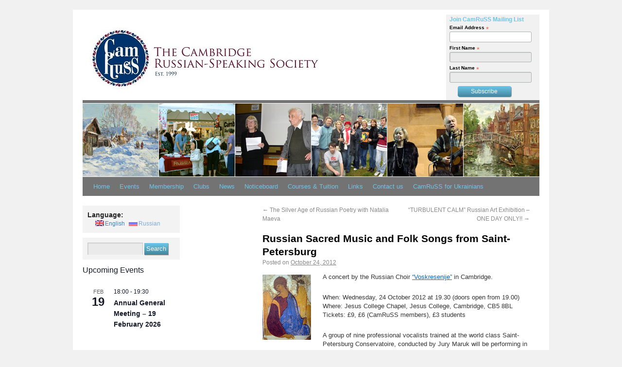

--- FILE ---
content_type: text/html; charset=UTF-8
request_url: https://www.camruss.com/en/russian-sacred-music-and-folk-songs-from-saint-petersburg/
body_size: 15630
content:
<!DOCTYPE html>
<html lang="en-US">
<head>
<meta charset="UTF-8" />
<title>Russian Sacred Music and Folk Songs from Saint-Petersburg | Cambridge Russian-Speaking Society</title>
<link rel="profile" href="http://gmpg.org/xfn/11" />
<link rel="stylesheet" type="text/css" media="all" href="https://www.camruss.com/wp-content/themes/camruss/style.css" />
<link rel="pingback" href="https://www.camruss.com/xmlrpc.php" />
<meta name='robots' content='max-image-preview:large' />
	<style>img:is([sizes="auto" i], [sizes^="auto," i]) { contain-intrinsic-size: 3000px 1500px }</style>
	<link rel='dns-prefetch' href='//js.stripe.com' />
<link rel="alternate" type="application/rss+xml" title="Cambridge Russian-Speaking Society &raquo; Feed" href="https://www.camruss.com/en/feed/" />
<link rel="alternate" type="application/rss+xml" title="Cambridge Russian-Speaking Society &raquo; Comments Feed" href="https://www.camruss.com/en/comments/feed/" />
<link rel="alternate" type="text/calendar" title="Cambridge Russian-Speaking Society &raquo; iCal Feed" href="https://www.camruss.com/en/events/?ical=1" />
<script type="text/javascript">
/* <![CDATA[ */
window._wpemojiSettings = {"baseUrl":"https:\/\/s.w.org\/images\/core\/emoji\/16.0.1\/72x72\/","ext":".png","svgUrl":"https:\/\/s.w.org\/images\/core\/emoji\/16.0.1\/svg\/","svgExt":".svg","source":{"concatemoji":"https:\/\/www.camruss.com\/wp-includes\/js\/wp-emoji-release.min.js?ver=6.8.3"}};
/*! This file is auto-generated */
!function(s,n){var o,i,e;function c(e){try{var t={supportTests:e,timestamp:(new Date).valueOf()};sessionStorage.setItem(o,JSON.stringify(t))}catch(e){}}function p(e,t,n){e.clearRect(0,0,e.canvas.width,e.canvas.height),e.fillText(t,0,0);var t=new Uint32Array(e.getImageData(0,0,e.canvas.width,e.canvas.height).data),a=(e.clearRect(0,0,e.canvas.width,e.canvas.height),e.fillText(n,0,0),new Uint32Array(e.getImageData(0,0,e.canvas.width,e.canvas.height).data));return t.every(function(e,t){return e===a[t]})}function u(e,t){e.clearRect(0,0,e.canvas.width,e.canvas.height),e.fillText(t,0,0);for(var n=e.getImageData(16,16,1,1),a=0;a<n.data.length;a++)if(0!==n.data[a])return!1;return!0}function f(e,t,n,a){switch(t){case"flag":return n(e,"\ud83c\udff3\ufe0f\u200d\u26a7\ufe0f","\ud83c\udff3\ufe0f\u200b\u26a7\ufe0f")?!1:!n(e,"\ud83c\udde8\ud83c\uddf6","\ud83c\udde8\u200b\ud83c\uddf6")&&!n(e,"\ud83c\udff4\udb40\udc67\udb40\udc62\udb40\udc65\udb40\udc6e\udb40\udc67\udb40\udc7f","\ud83c\udff4\u200b\udb40\udc67\u200b\udb40\udc62\u200b\udb40\udc65\u200b\udb40\udc6e\u200b\udb40\udc67\u200b\udb40\udc7f");case"emoji":return!a(e,"\ud83e\udedf")}return!1}function g(e,t,n,a){var r="undefined"!=typeof WorkerGlobalScope&&self instanceof WorkerGlobalScope?new OffscreenCanvas(300,150):s.createElement("canvas"),o=r.getContext("2d",{willReadFrequently:!0}),i=(o.textBaseline="top",o.font="600 32px Arial",{});return e.forEach(function(e){i[e]=t(o,e,n,a)}),i}function t(e){var t=s.createElement("script");t.src=e,t.defer=!0,s.head.appendChild(t)}"undefined"!=typeof Promise&&(o="wpEmojiSettingsSupports",i=["flag","emoji"],n.supports={everything:!0,everythingExceptFlag:!0},e=new Promise(function(e){s.addEventListener("DOMContentLoaded",e,{once:!0})}),new Promise(function(t){var n=function(){try{var e=JSON.parse(sessionStorage.getItem(o));if("object"==typeof e&&"number"==typeof e.timestamp&&(new Date).valueOf()<e.timestamp+604800&&"object"==typeof e.supportTests)return e.supportTests}catch(e){}return null}();if(!n){if("undefined"!=typeof Worker&&"undefined"!=typeof OffscreenCanvas&&"undefined"!=typeof URL&&URL.createObjectURL&&"undefined"!=typeof Blob)try{var e="postMessage("+g.toString()+"("+[JSON.stringify(i),f.toString(),p.toString(),u.toString()].join(",")+"));",a=new Blob([e],{type:"text/javascript"}),r=new Worker(URL.createObjectURL(a),{name:"wpTestEmojiSupports"});return void(r.onmessage=function(e){c(n=e.data),r.terminate(),t(n)})}catch(e){}c(n=g(i,f,p,u))}t(n)}).then(function(e){for(var t in e)n.supports[t]=e[t],n.supports.everything=n.supports.everything&&n.supports[t],"flag"!==t&&(n.supports.everythingExceptFlag=n.supports.everythingExceptFlag&&n.supports[t]);n.supports.everythingExceptFlag=n.supports.everythingExceptFlag&&!n.supports.flag,n.DOMReady=!1,n.readyCallback=function(){n.DOMReady=!0}}).then(function(){return e}).then(function(){var e;n.supports.everything||(n.readyCallback(),(e=n.source||{}).concatemoji?t(e.concatemoji):e.wpemoji&&e.twemoji&&(t(e.twemoji),t(e.wpemoji)))}))}((window,document),window._wpemojiSettings);
/* ]]> */
</script>
<link rel='stylesheet' id='formidable-css' href='https://www.camruss.com/wp-content/plugins/formidable/css/formidableforms.css?ver=1142136' type='text/css' media='all' />
<style id='wp-emoji-styles-inline-css' type='text/css'>

	img.wp-smiley, img.emoji {
		display: inline !important;
		border: none !important;
		box-shadow: none !important;
		height: 1em !important;
		width: 1em !important;
		margin: 0 0.07em !important;
		vertical-align: -0.1em !important;
		background: none !important;
		padding: 0 !important;
	}
</style>
<link rel='stylesheet' id='wp-block-library-css' href='https://www.camruss.com/wp-includes/css/dist/block-library/style.min.css?ver=6.8.3' type='text/css' media='all' />
<style id='classic-theme-styles-inline-css' type='text/css'>
/*! This file is auto-generated */
.wp-block-button__link{color:#fff;background-color:#32373c;border-radius:9999px;box-shadow:none;text-decoration:none;padding:calc(.667em + 2px) calc(1.333em + 2px);font-size:1.125em}.wp-block-file__button{background:#32373c;color:#fff;text-decoration:none}
</style>
<link rel='stylesheet' id='awsm-ead-public-css' href='https://www.camruss.com/wp-content/plugins/embed-any-document/css/embed-public.min.css?ver=2.7.12' type='text/css' media='all' />
<style id='global-styles-inline-css' type='text/css'>
:root{--wp--preset--aspect-ratio--square: 1;--wp--preset--aspect-ratio--4-3: 4/3;--wp--preset--aspect-ratio--3-4: 3/4;--wp--preset--aspect-ratio--3-2: 3/2;--wp--preset--aspect-ratio--2-3: 2/3;--wp--preset--aspect-ratio--16-9: 16/9;--wp--preset--aspect-ratio--9-16: 9/16;--wp--preset--color--black: #000000;--wp--preset--color--cyan-bluish-gray: #abb8c3;--wp--preset--color--white: #ffffff;--wp--preset--color--pale-pink: #f78da7;--wp--preset--color--vivid-red: #cf2e2e;--wp--preset--color--luminous-vivid-orange: #ff6900;--wp--preset--color--luminous-vivid-amber: #fcb900;--wp--preset--color--light-green-cyan: #7bdcb5;--wp--preset--color--vivid-green-cyan: #00d084;--wp--preset--color--pale-cyan-blue: #8ed1fc;--wp--preset--color--vivid-cyan-blue: #0693e3;--wp--preset--color--vivid-purple: #9b51e0;--wp--preset--gradient--vivid-cyan-blue-to-vivid-purple: linear-gradient(135deg,rgba(6,147,227,1) 0%,rgb(155,81,224) 100%);--wp--preset--gradient--light-green-cyan-to-vivid-green-cyan: linear-gradient(135deg,rgb(122,220,180) 0%,rgb(0,208,130) 100%);--wp--preset--gradient--luminous-vivid-amber-to-luminous-vivid-orange: linear-gradient(135deg,rgba(252,185,0,1) 0%,rgba(255,105,0,1) 100%);--wp--preset--gradient--luminous-vivid-orange-to-vivid-red: linear-gradient(135deg,rgba(255,105,0,1) 0%,rgb(207,46,46) 100%);--wp--preset--gradient--very-light-gray-to-cyan-bluish-gray: linear-gradient(135deg,rgb(238,238,238) 0%,rgb(169,184,195) 100%);--wp--preset--gradient--cool-to-warm-spectrum: linear-gradient(135deg,rgb(74,234,220) 0%,rgb(151,120,209) 20%,rgb(207,42,186) 40%,rgb(238,44,130) 60%,rgb(251,105,98) 80%,rgb(254,248,76) 100%);--wp--preset--gradient--blush-light-purple: linear-gradient(135deg,rgb(255,206,236) 0%,rgb(152,150,240) 100%);--wp--preset--gradient--blush-bordeaux: linear-gradient(135deg,rgb(254,205,165) 0%,rgb(254,45,45) 50%,rgb(107,0,62) 100%);--wp--preset--gradient--luminous-dusk: linear-gradient(135deg,rgb(255,203,112) 0%,rgb(199,81,192) 50%,rgb(65,88,208) 100%);--wp--preset--gradient--pale-ocean: linear-gradient(135deg,rgb(255,245,203) 0%,rgb(182,227,212) 50%,rgb(51,167,181) 100%);--wp--preset--gradient--electric-grass: linear-gradient(135deg,rgb(202,248,128) 0%,rgb(113,206,126) 100%);--wp--preset--gradient--midnight: linear-gradient(135deg,rgb(2,3,129) 0%,rgb(40,116,252) 100%);--wp--preset--font-size--small: 13px;--wp--preset--font-size--medium: 20px;--wp--preset--font-size--large: 36px;--wp--preset--font-size--x-large: 42px;--wp--preset--spacing--20: 0.44rem;--wp--preset--spacing--30: 0.67rem;--wp--preset--spacing--40: 1rem;--wp--preset--spacing--50: 1.5rem;--wp--preset--spacing--60: 2.25rem;--wp--preset--spacing--70: 3.38rem;--wp--preset--spacing--80: 5.06rem;--wp--preset--shadow--natural: 6px 6px 9px rgba(0, 0, 0, 0.2);--wp--preset--shadow--deep: 12px 12px 50px rgba(0, 0, 0, 0.4);--wp--preset--shadow--sharp: 6px 6px 0px rgba(0, 0, 0, 0.2);--wp--preset--shadow--outlined: 6px 6px 0px -3px rgba(255, 255, 255, 1), 6px 6px rgba(0, 0, 0, 1);--wp--preset--shadow--crisp: 6px 6px 0px rgba(0, 0, 0, 1);}:where(.is-layout-flex){gap: 0.5em;}:where(.is-layout-grid){gap: 0.5em;}body .is-layout-flex{display: flex;}.is-layout-flex{flex-wrap: wrap;align-items: center;}.is-layout-flex > :is(*, div){margin: 0;}body .is-layout-grid{display: grid;}.is-layout-grid > :is(*, div){margin: 0;}:where(.wp-block-columns.is-layout-flex){gap: 2em;}:where(.wp-block-columns.is-layout-grid){gap: 2em;}:where(.wp-block-post-template.is-layout-flex){gap: 1.25em;}:where(.wp-block-post-template.is-layout-grid){gap: 1.25em;}.has-black-color{color: var(--wp--preset--color--black) !important;}.has-cyan-bluish-gray-color{color: var(--wp--preset--color--cyan-bluish-gray) !important;}.has-white-color{color: var(--wp--preset--color--white) !important;}.has-pale-pink-color{color: var(--wp--preset--color--pale-pink) !important;}.has-vivid-red-color{color: var(--wp--preset--color--vivid-red) !important;}.has-luminous-vivid-orange-color{color: var(--wp--preset--color--luminous-vivid-orange) !important;}.has-luminous-vivid-amber-color{color: var(--wp--preset--color--luminous-vivid-amber) !important;}.has-light-green-cyan-color{color: var(--wp--preset--color--light-green-cyan) !important;}.has-vivid-green-cyan-color{color: var(--wp--preset--color--vivid-green-cyan) !important;}.has-pale-cyan-blue-color{color: var(--wp--preset--color--pale-cyan-blue) !important;}.has-vivid-cyan-blue-color{color: var(--wp--preset--color--vivid-cyan-blue) !important;}.has-vivid-purple-color{color: var(--wp--preset--color--vivid-purple) !important;}.has-black-background-color{background-color: var(--wp--preset--color--black) !important;}.has-cyan-bluish-gray-background-color{background-color: var(--wp--preset--color--cyan-bluish-gray) !important;}.has-white-background-color{background-color: var(--wp--preset--color--white) !important;}.has-pale-pink-background-color{background-color: var(--wp--preset--color--pale-pink) !important;}.has-vivid-red-background-color{background-color: var(--wp--preset--color--vivid-red) !important;}.has-luminous-vivid-orange-background-color{background-color: var(--wp--preset--color--luminous-vivid-orange) !important;}.has-luminous-vivid-amber-background-color{background-color: var(--wp--preset--color--luminous-vivid-amber) !important;}.has-light-green-cyan-background-color{background-color: var(--wp--preset--color--light-green-cyan) !important;}.has-vivid-green-cyan-background-color{background-color: var(--wp--preset--color--vivid-green-cyan) !important;}.has-pale-cyan-blue-background-color{background-color: var(--wp--preset--color--pale-cyan-blue) !important;}.has-vivid-cyan-blue-background-color{background-color: var(--wp--preset--color--vivid-cyan-blue) !important;}.has-vivid-purple-background-color{background-color: var(--wp--preset--color--vivid-purple) !important;}.has-black-border-color{border-color: var(--wp--preset--color--black) !important;}.has-cyan-bluish-gray-border-color{border-color: var(--wp--preset--color--cyan-bluish-gray) !important;}.has-white-border-color{border-color: var(--wp--preset--color--white) !important;}.has-pale-pink-border-color{border-color: var(--wp--preset--color--pale-pink) !important;}.has-vivid-red-border-color{border-color: var(--wp--preset--color--vivid-red) !important;}.has-luminous-vivid-orange-border-color{border-color: var(--wp--preset--color--luminous-vivid-orange) !important;}.has-luminous-vivid-amber-border-color{border-color: var(--wp--preset--color--luminous-vivid-amber) !important;}.has-light-green-cyan-border-color{border-color: var(--wp--preset--color--light-green-cyan) !important;}.has-vivid-green-cyan-border-color{border-color: var(--wp--preset--color--vivid-green-cyan) !important;}.has-pale-cyan-blue-border-color{border-color: var(--wp--preset--color--pale-cyan-blue) !important;}.has-vivid-cyan-blue-border-color{border-color: var(--wp--preset--color--vivid-cyan-blue) !important;}.has-vivid-purple-border-color{border-color: var(--wp--preset--color--vivid-purple) !important;}.has-vivid-cyan-blue-to-vivid-purple-gradient-background{background: var(--wp--preset--gradient--vivid-cyan-blue-to-vivid-purple) !important;}.has-light-green-cyan-to-vivid-green-cyan-gradient-background{background: var(--wp--preset--gradient--light-green-cyan-to-vivid-green-cyan) !important;}.has-luminous-vivid-amber-to-luminous-vivid-orange-gradient-background{background: var(--wp--preset--gradient--luminous-vivid-amber-to-luminous-vivid-orange) !important;}.has-luminous-vivid-orange-to-vivid-red-gradient-background{background: var(--wp--preset--gradient--luminous-vivid-orange-to-vivid-red) !important;}.has-very-light-gray-to-cyan-bluish-gray-gradient-background{background: var(--wp--preset--gradient--very-light-gray-to-cyan-bluish-gray) !important;}.has-cool-to-warm-spectrum-gradient-background{background: var(--wp--preset--gradient--cool-to-warm-spectrum) !important;}.has-blush-light-purple-gradient-background{background: var(--wp--preset--gradient--blush-light-purple) !important;}.has-blush-bordeaux-gradient-background{background: var(--wp--preset--gradient--blush-bordeaux) !important;}.has-luminous-dusk-gradient-background{background: var(--wp--preset--gradient--luminous-dusk) !important;}.has-pale-ocean-gradient-background{background: var(--wp--preset--gradient--pale-ocean) !important;}.has-electric-grass-gradient-background{background: var(--wp--preset--gradient--electric-grass) !important;}.has-midnight-gradient-background{background: var(--wp--preset--gradient--midnight) !important;}.has-small-font-size{font-size: var(--wp--preset--font-size--small) !important;}.has-medium-font-size{font-size: var(--wp--preset--font-size--medium) !important;}.has-large-font-size{font-size: var(--wp--preset--font-size--large) !important;}.has-x-large-font-size{font-size: var(--wp--preset--font-size--x-large) !important;}
:where(.wp-block-post-template.is-layout-flex){gap: 1.25em;}:where(.wp-block-post-template.is-layout-grid){gap: 1.25em;}
:where(.wp-block-columns.is-layout-flex){gap: 2em;}:where(.wp-block-columns.is-layout-grid){gap: 2em;}
:root :where(.wp-block-pullquote){font-size: 1.5em;line-height: 1.6;}
</style>
<link rel='stylesheet' id='wpcdt-public-css-css' href='https://www.camruss.com/wp-content/plugins/countdown-timer-ultimate/assets/css/wpcdt-public.css?ver=2.6.9' type='text/css' media='all' />
<link rel='stylesheet' id='wpedon-css' href='https://www.camruss.com/wp-content/plugins/easy-paypal-donation/assets/css/wpedon.css?ver=1.5.3' type='text/css' media='all' />
<script type="text/javascript" src="https://www.camruss.com/wp-includes/js/jquery/jquery.min.js?ver=3.7.1" id="jquery-core-js"></script>
<script type="text/javascript" src="https://www.camruss.com/wp-includes/js/jquery/jquery-migrate.min.js?ver=3.4.1" id="jquery-migrate-js"></script>
<link rel="https://api.w.org/" href="https://www.camruss.com/en/wp-json/" /><link rel="alternate" title="JSON" type="application/json" href="https://www.camruss.com/en/wp-json/wp/v2/posts/2295" /><link rel="EditURI" type="application/rsd+xml" title="RSD" href="https://www.camruss.com/xmlrpc.php?rsd" />
<meta name="generator" content="WordPress 6.8.3" />
<link rel="canonical" href="https://www.camruss.com/en/russian-sacred-music-and-folk-songs-from-saint-petersburg/" />
<link rel='shortlink' href='https://www.camruss.com/en/?p=2295' />
<link rel="alternate" title="oEmbed (JSON)" type="application/json+oembed" href="https://www.camruss.com/en/wp-json/oembed/1.0/embed?url=https%3A%2F%2Fwww.camruss.com%2Fen%2Frussian-sacred-music-and-folk-songs-from-saint-petersburg%2F" />
<link rel="alternate" title="oEmbed (XML)" type="text/xml+oembed" href="https://www.camruss.com/en/wp-json/oembed/1.0/embed?url=https%3A%2F%2Fwww.camruss.com%2Fen%2Frussian-sacred-music-and-folk-songs-from-saint-petersburg%2F&#038;format=xml" />
<script>document.documentElement.className += " js";</script>
<meta name="tec-api-version" content="v1"><meta name="tec-api-origin" content="https://www.camruss.com/en"><link rel="alternate" href="https://www.camruss.com/en/wp-json/tribe/events/v1/" /><style type="text/css">
.qtranxs_flag_en {background-image: url(https://www.camruss.com/wp-content/plugins/qtranslate-xt-3.5.2/flags/gb.png); background-repeat: no-repeat;}
.qtranxs_flag_ru {background-image: url(https://www.camruss.com/wp-content/plugins/qtranslate-xt-3.5.2/flags/ru.png); background-repeat: no-repeat;}
</style>
<link hreflang="en" href="https://www.camruss.com/en/russian-sacred-music-and-folk-songs-from-saint-petersburg/" rel="alternate" />
<link hreflang="ru" href="https://www.camruss.com/ru/russian-sacred-music-and-folk-songs-from-saint-petersburg/" rel="alternate" />
<link hreflang="x-default" href="https://www.camruss.com/en/russian-sacred-music-and-folk-songs-from-saint-petersburg/" rel="alternate" />
<meta name="generator" content="qTranslate-XT 3.5.2" />
<link rel="icon" href="https://www.camruss.com/wp-content/uploads/2016/05/cropped-CamRuSS_emblem-512-32x32.jpg" sizes="32x32" />
<link rel="icon" href="https://www.camruss.com/wp-content/uploads/2016/05/cropped-CamRuSS_emblem-512-192x192.jpg" sizes="192x192" />
<link rel="apple-touch-icon" href="https://www.camruss.com/wp-content/uploads/2016/05/cropped-CamRuSS_emblem-512-180x180.jpg" />
<meta name="msapplication-TileImage" content="https://www.camruss.com/wp-content/uploads/2016/05/cropped-CamRuSS_emblem-512-270x270.jpg" />
<script type="text/javascript">
</script>
</head>

<body class="wp-singular post-template-default single single-post postid-2295 single-format-standard wp-theme-camruss tribe-no-js page-template-twenty-ten-camruss">
<div id="wrapper" class="hfeed">
	<div id="header">
		<div id="masthead">
			<div id="branding" role="banner">
				<a href="/" id="site-title"></a>
				<div id="newsletter" style="padding: 1px;">
					
<!-- Begin Mailchimp Signup Form -->
<link href="//cdn-images.mailchimp.com/embedcode/classic-10_7.css" rel="stylesheet" type="text/css">
	<style type="text/css">
		
		#mc_embed_signup .mc-field-group {clear:left; position:relative; width:96%; padding-bottom:3%; min-height:33px;}
		#mc_embed_signup .button {clear:both; background-color: #aaa; border: 0 none; border-radius:4px; transition: all 0.23s ease-in-out 0s; color: #FFFFFF; cursor: pointer; display: inline-block; font-size:12px; font-weight: normal; height: 22px; line-height: 22px; margin: 0 5px 10px 0; padding: 0 12px; text-align: center; text-decoration: none; vertical-align: top; white-space: nowrap; width: auto;}
		#mc_embed_signup form {display:block; position:relative; text-align:left; padding:2px 0 2px 3%}
		
		/* Add your own Mailchimp form style overrides in your site stylesheet or in this style block.
		   We recommend moving this block and the preceding CSS link to the HEAD of your HTML file. */
	</style>

	<div id="mc_embed_signup">
		<form action="https://camruss.us2.list-manage.com/subscribe/post?u=588ab11fb5d5caedbfb093925&amp;id=5423626748" method="post" id="mc-embedded-subscribe-form" name="mc-embedded-subscribe-form" class="validate" target="_blank" novalidate style="font: normal 100% Arial, sans-serif;font-size: 10px;">
    	<fieldset style="padding-top: 0em;margin: 0em 0;background-color: none;color: #000;text-align: left;min-height: 10px;">
		
		<div id="mc_embed_signup_scroll">
			<fieldset style="padding-top: 0em;margin: 0em 0;background-color: none;color: #000;text-align: left;min-height: 10px;">
				<legend style="white-space: normal; text-transform: capitalize; font-weight: bold; color: #6dc6e7; padding: 0em 0em; font-size: 12px;"><span>Join CamRuSS mailing list</span>
				</legend>

				<div class="mc-field-group" style="margin: 0em 0%;">
					<label for="mce-EMAIL" style="display: block;margin: .3em 0;line-height: 1em;font-weight: bold;">Email Address  <span class="asterisk">*</span></label>
					<input type="email" value="" name="EMAIL" class="required email" id="mce-EMAIL" style="font-size:12px;margin-right: 1.5em;padding: .2em .3em;width: 160px; height: 15px; float: left;z-index: 999;">
				</div>

				<div class="mc-field-group" style="margin: 0em 0%;">
					<label for="mce-FNAME" style="display: block;margin: .3em 0;line-height: 1em;font-weight: bold;">First Name  <span class="asterisk">*</span></label>
					<input type="text" value="" name="FNAME" class="required" id="mce-FNAME" style="font-size:12px;margin-right: 1.5em;padding: .2em .3em;width: 160px; height: 15px; float: left;z-index: 999;">
				</div>

				<div class="mc-field-group" style="margin: 0em 0%;">
					<label for="mce-LNAME" style="display: block;margin: .3em 0;line-height: 1em;font-weight: bold;">Last Name  <span class="asterisk">*</span></label>
					<input type="text" value="" name="LNAME" class="required" id="mce-LNAME" style="font-size:12px;margin-right: 1.5em;padding: .2em .3em;width: 160px; height: 15px; float: left;z-index: 999;">
				</div>

				<div id="mce-responses" class="clear">
					<div class="response" id="mce-error-response" style="display:none"></div>
					<div class="response" id="mce-success-response" style="display:none"></div>
				</div>    <!-- real people should not fill this in and expect good things - do not remove this or risk form bot signups-->

				<div style="position: absolute; left: -5000px;" aria-hidden="true"><input type="text" name="b_588ab11fb5d5caedbfb093925_5423626748" tabindex="-1" value=""></div>

				<div class="clear"><input type="submit" value="Subscribe" name="subscribe" id="mc-embedded-subscribe" class="button" style="clear: both;width: 110px;display: block;margin: 0.4em 60px 0.4em auto;"></div>
			</fieldset>
		</div>
	</form>
</div>

<!--End mc_embed_signup-->					
 				</div>

					
				</>



										<img src="https://www.camruss.com/wp-content/uploads/2011/04/header.jpg" width="940" height="152" alt="" />
								</div><!-- #branding -->

			<div id="access" role="navigation">
			  				<div class="skip-link screen-reader-text"><a href="#content" title="Skip to content">Skip to content</a></div>
								<div class="menu-header"><ul id="menu-top" class="menu"><li id="menu-item-2968" class="menu-item menu-item-type-post_type menu-item-object-page menu-item-home menu-item-has-children menu-item-2968"><a href="https://www.camruss.com/en/">Home</a>
<ul class="sub-menu">
	<li id="menu-item-110" class="menu-item menu-item-type-post_type menu-item-object-page menu-item-110"><a href="https://www.camruss.com/en/about-us/mission-goals/">Mission &#038; Goals</a></li>
	<li id="menu-item-106" class="menu-item menu-item-type-post_type menu-item-object-page menu-item-106"><a href="https://www.camruss.com/en/about-us/history/">History</a></li>
	<li id="menu-item-8370" class="menu-item menu-item-type-post_type menu-item-object-page menu-item-8370"><a href="https://www.camruss.com/en/camruss-patrons/">CamRuSS Patrons</a></li>
	<li id="menu-item-8417" class="menu-item menu-item-type-post_type menu-item-object-page menu-item-8417"><a href="https://www.camruss.com/en/camruss-trustees/">CamRuSS Trustees</a></li>
	<li id="menu-item-8372" class="menu-item menu-item-type-post_type menu-item-object-page menu-item-8372"><a href="https://www.camruss.com/en/camruss-honorary-advisers/">CamRuSS Honorary Advisers</a></li>
</ul>
</li>
<li id="menu-item-5356" class="menu-item menu-item-type-custom menu-item-object-custom menu-item-has-children menu-item-5356"><a href="https://www.camruss.com/en/events/">Events</a>
<ul class="sub-menu">
	<li id="menu-item-4970" class="menu-item menu-item-type-custom menu-item-object-custom menu-item-4970"><a href="https://www.camruss.com/en/events/">Forthcoming events</a></li>
	<li id="menu-item-5030" class="menu-item menu-item-type-custom menu-item-object-custom menu-item-5030"><a href="https://www.camruss.com/en/events/list/?action=tribe_list&#038;tribe_paged=1&#038;tribe_event_display=past">Past events</a></li>
	<li id="menu-item-310" class="menu-item menu-item-type-taxonomy menu-item-object-category current-post-ancestor current-menu-parent current-post-parent menu-item-310"><a href="https://www.camruss.com/en/category/past-events/">Older events</a></li>
</ul>
</li>
<li id="menu-item-120" class="menu-item menu-item-type-post_type menu-item-object-page menu-item-has-children menu-item-120"><a href="https://www.camruss.com/en/membership/">Membership</a>
<ul class="sub-menu">
	<li id="menu-item-113" class="menu-item menu-item-type-post_type menu-item-object-page menu-item-113"><a href="https://www.camruss.com/en/membership/overview-of-benefits/">Overview of benefits</a></li>
	<li id="menu-item-4233" class="menu-item menu-item-type-post_type menu-item-object-page menu-item-4233"><a href="https://www.camruss.com/en/membership/become-a-member/">Become a member</a></li>
	<li id="menu-item-7811" class="menu-item menu-item-type-post_type menu-item-object-page menu-item-7811"><a href="https://www.camruss.com/en/gift-aid-declaration/">Gift Aid Declaration</a></li>
</ul>
</li>
<li id="menu-item-242" class="menu-item menu-item-type-post_type menu-item-object-page menu-item-has-children menu-item-242"><a href="https://www.camruss.com/en/clubs-discussion-groups/">Clubs</a>
<ul class="sub-menu">
	<li id="menu-item-251" class="menu-item menu-item-type-post_type menu-item-object-page menu-item-251"><a href="https://www.camruss.com/en/clubs-discussion-groups/russian-drama-club/">Russian Amateur Theatre</a></li>
	<li id="menu-item-647" class="menu-item menu-item-type-post_type menu-item-object-page menu-item-647"><a href="https://www.camruss.com/en/clubs-discussion-groups/russian-book-club-2/">Russian Book Club</a></li>
	<li id="menu-item-2133" class="menu-item menu-item-type-post_type menu-item-object-page menu-item-2133"><a href="https://www.camruss.com/en/clubs-discussion-groups/russian-english-conversation-exchange/">Russian-English Conversation Exchange</a></li>
	<li id="menu-item-3891" class="menu-item menu-item-type-post_type menu-item-object-page menu-item-3891"><a href="https://www.camruss.com/en/russian-65-club/">Russian 65+ Club</a></li>
</ul>
</li>
<li id="menu-item-779" class="menu-item menu-item-type-taxonomy menu-item-object-category menu-item-779"><a href="https://www.camruss.com/en/category/news/">News</a></li>
<li id="menu-item-795" class="menu-item menu-item-type-taxonomy menu-item-object-category menu-item-795"><a href="https://www.camruss.com/en/category/noticeboard/">Noticeboard</a></li>
<li id="menu-item-116" class="menu-item menu-item-type-post_type menu-item-object-page menu-item-has-children menu-item-116"><a href="https://www.camruss.com/en/courses-tuitions/">Courses &#038; Tuition</a>
<ul class="sub-menu">
	<li id="menu-item-5082" class="menu-item menu-item-type-post_type menu-item-object-page menu-item-5082"><a href="https://www.camruss.com/en/russian-school/">Russian Schools in Cambridge</a></li>
	<li id="menu-item-696" class="menu-item menu-item-type-post_type menu-item-object-page menu-item-696"><a href="https://www.camruss.com/en/courses-tuitions/russian-courses-in-cambridge/">Russian Courses in Cambridge</a></li>
	<li id="menu-item-701" class="menu-item menu-item-type-post_type menu-item-object-page menu-item-701"><a href="https://www.camruss.com/en/courses-tuitions/russian-conversation-classes/">Russian at U3A</a></li>
	<li id="menu-item-705" class="menu-item menu-item-type-post_type menu-item-object-page menu-item-705"><a href="https://www.camruss.com/en/courses-tuitions/702-2/">Russian &#038; English Private Tuition</a></li>
</ul>
</li>
<li id="menu-item-119" class="menu-item menu-item-type-post_type menu-item-object-page current-post-parent menu-item-has-children menu-item-119"><a href="https://www.camruss.com/en/links/">Links</a>
<ul class="sub-menu">
	<li id="menu-item-109" class="menu-item menu-item-type-post_type menu-item-object-page menu-item-109"><a href="https://www.camruss.com/en/links/links-to-other-societies/">Links to other organisations</a></li>
	<li id="menu-item-108" class="menu-item menu-item-type-post_type menu-item-object-page menu-item-108"><a href="https://www.camruss.com/en/links/links-to-external-events/">Links to external events</a></li>
</ul>
</li>
<li id="menu-item-121" class="menu-item menu-item-type-post_type menu-item-object-page menu-item-has-children menu-item-121"><a href="https://www.camruss.com/en/contact-us/">Contact us</a>
<ul class="sub-menu">
	<li id="menu-item-6672" class="menu-item menu-item-type-post_type menu-item-object-page menu-item-6672"><a href="https://www.camruss.com/en/contact-us/new-event-form/">New Event Form</a></li>
</ul>
</li>
<li id="menu-item-10036" class="menu-item menu-item-type-post_type menu-item-object-page menu-item-has-children menu-item-10036"><a href="https://www.camruss.com/en/camruss-4-ukraine-useful-information/">CamRuSS for Ukrainians</a>
<ul class="sub-menu">
	<li id="menu-item-10037" class="menu-item menu-item-type-post_type menu-item-object-page menu-item-10037"><a href="https://www.camruss.com/en/faqs/">Useful Information for Ukrainians</a></li>
</ul>
</li>
</ul></div>			</div><!-- #access -->
		</div><!-- #masthead -->
	</div><!-- #header -->

	<div id="main">

		<div id="container">
			<div id="content" role="main">

			

				<div id="nav-above" class="navigation">
					<div class="nav-previous"><a href="https://www.camruss.com/en/the-silver-age-of-russian-poetry-with-natalia-maeva/" rel="prev"><span class="meta-nav">&larr;</span> The Silver Age of Russian Poetry with Natalia Maeva</a></div>
					<div class="nav-next"><a href="https://www.camruss.com/en/turbulent-calm-russian-art-exhibition-one-day-only/" rel="next">&#8220;TURBULENT CALM&#8221; Russian Art Exhibition &#8211; ONE DAY ONLY!! <span class="meta-nav">&rarr;</span></a></div>
				</div><!-- #nav-above -->

				<div id="post-2295" class="post-2295 post type-post status-publish format-standard hentry category-past-events">
					<h1 class="entry-title">Russian Sacred Music and Folk Songs from Saint-Petersburg</h1>

					<div class="entry-meta">
						<span class="meta-prep meta-prep-author">Posted on</span> <a href="https://www.camruss.com/en/russian-sacred-music-and-folk-songs-from-saint-petersburg/" title="19:30" rel="bookmark"><span class="entry-date">October 24, 2012</span></a>					</div><!-- .entry-meta -->

					<div class="entry-content">
						<p><a href="http://www.camruss.com/wp-content/uploads/2012/10/Choir-web.gif"></a><a href="http://www.camruss.com/wp-content/uploads/2012/10/Troitsa-web.gif"><img decoding="async" class="alignleft size-full wp-image-2305" title="Troitsa-web" src="http://www.camruss.com/wp-content/uploads/2012/10/Troitsa-web.gif" alt="Troitsa" width="100" height="134" /></a>A concert by the Russian Choir <a title="Voskresenije" href="http://voskresenije.blogspot.co.uk/">“Voskresenije”</a> in Cambridge.</p>
<p>When: Wednesday, 24 October 2012 at 19.30 (doors open from 19.00)<br />
Where: Jesus College Chapel, Jesus College, Cambridge, CB5 8BL<br />
Tickets: £9, £6 (CamRuSS members), £3 students</p>
<p>A group of nine professional vocalists trained at the world class Saint-Petersburg Conservatoire, conducted by Jury Maruk will be performing in Cambridge for one night as part of their UK Tour. The programme features Russian Sacred Music, including choral music by Sergey Rachmaninov and Viktor Kalinnikov; traditional Russian Folk Songs, such as “Oh You Steppe Wide”, “The Coachman, Do Not Whip Up the Horses”, “Gipsy Song” (“Two Guitars”) and “Volga Boatmen’s Song” as well as some eternal masterpieces “Ave Maria” by Camille Saint-Saens. The vocal range of the choir includes the famous Russian Basso Profundo by Anatoly Artamonov. They will sing the concert programme in two parts: the first half concentrated on Russian sacred music by Rachmaninov, and the second a series of traditional Russian folk songs.</p>
<p>The programme:</p>
<p>1. We Sing To You &#8211; V. Kalinnikov (1875-1941)<br />
2. The Six Psalms,Glory to God in The Highest &#8211; S. Rachmaninov<br />
(1873-1943)<br />
3. Hail, O Virgin, Birth-giver of God! &#8211; S. Rachmaninov<br />
4. Having Beheld The Resurrection of Christ &#8211; S. Rachmaninov<br />
5. Blessed Art Thou O Lord &#8211; S. Rachmaninov<br />
6. Praise The Name of The Lord &#8211; L. Andreev (1871-1919)<br />
7. Lord, Now Lettest Thou &#8211; D. Hristov (1875-1941)<br />
8. Ave Maria  &#8211; C. Saint-Saens (1798- 1835)</p>
<p>Interval- 15-20 Minutes</p>
<p>Part Two- Folk Songs</p>
<p>1. Ah You Steppe Wide<br />
2. In a Sunny Clearing<br />
3. The Twelve Robbers<br />
4. The Coachman Don&#8217;t Whip up The Horses<br />
5. Volga Boatmen’s Song<br />
6. Gipsy Song (Two guitars)<br />
7. Old Drinking Song (in the Pub)<br />
8. The Lonely Little Bell</p>
<p>The singers:</p>
<p>1. Maruk Yury &#8211; Conductor<br />
2. Artamonov Anatoly &#8211; Basso profundo<br />
3. Liuobovedskaja Polina &#8211; Soprano<br />
4. Nagibin Vitalii &#8211; Tenor<br />
5. Evdokimova Ekaterina &#8211; Alto<br />
6. Ilmast Marina &#8211; Alto<br />
7. Petrov Dmitrii &#8211; Tenor<br />
8. Medetov Dovletnasar &#8211; Bass<br />
9. Maksimova Ekaterina &#8211; Soprano</p>
											</div><!-- .entry-content -->


					<div class="entry-utility">
						This entry was posted in <a href="https://www.camruss.com/en/category/past-events/" rel="category tag">Past events</a>. Bookmark the <a href="https://www.camruss.com/en/russian-sacred-music-and-folk-songs-from-saint-petersburg/" title="Permalink to Russian Sacred Music and Folk Songs from Saint-Petersburg" rel="bookmark">permalink</a>.											</div><!-- .entry-utility -->
				</div><!-- #post-## -->

				<div id="nav-below" class="navigation">
					<div class="nav-previous"><a href="https://www.camruss.com/en/the-silver-age-of-russian-poetry-with-natalia-maeva/" rel="prev"><span class="meta-nav">&larr;</span> The Silver Age of Russian Poetry with Natalia Maeva</a></div>
					<div class="nav-next"><a href="https://www.camruss.com/en/turbulent-calm-russian-art-exhibition-one-day-only/" rel="next">&#8220;TURBULENT CALM&#8221; Russian Art Exhibition &#8211; ONE DAY ONLY!! <span class="meta-nav">&rarr;</span></a></div>
				</div><!-- #nav-below -->

				
			<div id="comments">


	<p class="nocomments">Comments are closed.</p>



</div><!-- #comments -->


			</div><!-- #content -->
		</div><!-- #container -->

	<div id="sidebar-l">
		<div id="primary" class="widget-area" role="complementary">
			<ul class="xoxo">

<style type="text/css">
.qtranxs_widget ul { margin: 0; }
.qtranxs_widget ul li
{
display: inline; /* horizontal list, use "list-item" or other appropriate value for vertical list */
list-style-type: none; /* use "initial" or other to enable bullets */
margin: 0 5px 0 0; /* adjust spacing between items */
opacity: 0.5;
-o-transition: 1s ease opacity;
-moz-transition: 1s ease opacity;
-webkit-transition: 1s ease opacity;
transition: 1s ease opacity;
}
/* .qtranxs_widget ul li span { margin: 0 5px 0 0; } */ /* other way to control spacing */
.qtranxs_widget ul li.active { opacity: 0.8; }
.qtranxs_widget ul li:hover { opacity: 1; }
.qtranxs_widget img { box-shadow: none; vertical-align: middle; display: initial; }
.qtranxs_flag { height:12px; width:18px; display:block; }
.qtranxs_flag_and_text { padding-left:20px; }
.qtranxs_flag span { display:none; }
</style>
<li id="qtranslate-10" class="widget-container qtranxs_widget"><h3 class="widget-title">Language:</h3>
<ul class="language-chooser language-chooser-both qtranxs_language_chooser" id="qtranslate-10-chooser">
<li class="active"><a href="https://www.camruss.com/en/russian-sacred-music-and-folk-songs-from-saint-petersburg/" class="qtranxs_flag_en qtranxs_flag_and_text" title="English (en)"><span>English</span></a></li>
<li><a href="https://www.camruss.com/ru/russian-sacred-music-and-folk-songs-from-saint-petersburg/" class="qtranxs_flag_ru qtranxs_flag_and_text" title="Russian (ru)"><span>Russian</span></a></li>
</ul><div class="qtranxs_widget_end"></div>
</li><li id="search-5" class="widget-container widget_search"><form role="search" method="get" id="searchform" class="searchform" action="https://www.camruss.com/en/">
				<div>
					<label class="screen-reader-text" for="s">Search for:</label>
					<input type="text" value="" name="s" id="s" />
					<input type="submit" id="searchsubmit" value="Search" />
				</div>
			</form></li><div  class="tribe-compatibility-container" >
	<div
		 class="tribe-common tribe-events tribe-events-view tribe-events-view--widget-events-list tribe-events-widget" 		data-js="tribe-events-view"
		data-view-rest-nonce="d2d509b2be"
		data-view-rest-url="https://www.camruss.com/en/wp-json/tribe/views/v2/html"
		data-view-manage-url="1"
							data-view-breakpoint-pointer="eaee8d84-020e-4900-a056-1e4b83cc6452"
			>
		<div class="tribe-events-widget-events-list">

			<script type="application/ld+json">
[{"@context":"http://schema.org","@type":"Event","name":"Annual General Meeting \u2013 19 February 2026","description":"&lt;p&gt;We cordially invite all CamRuSS members to join our Annual General Meeting (AGM). The opening address will be delivered by our charity\u2019s patron, Prof Simon Franklin. We will then present a report on last year\u2019s activities, address any questions and &hellip; &lt;a href=&quot;https://www.camruss.com/en/events/annual-general-meeting-19-february-2026/&quot;&gt;Continue reading &lt;span class=&quot;meta-nav&quot;&gt;&rarr;&lt;/span&gt;&lt;/a&gt;&lt;/p&gt;\\n","url":"https://www.camruss.com/en/events/annual-general-meeting-19-february-2026/","eventAttendanceMode":"https://schema.org/OfflineEventAttendanceMode","startDate":"2026-02-19T18:00:00+00:00","endDate":"2026-02-19T19:30:00+00:00","performer":"Organization"},{"@context":"http://schema.org","@type":"Event","name":"Piano Recital by Alexander Karpeyev","description":"&lt;p&gt;We are delighted to present a piano recital in Cambridge by Alexander Karpeyev, an internationally acclaimed pianist. We warmly welcome you to join us for an evening of exceptional music. When: Thursday 26 February, 19:00-20:30 (GMT) Where: Churchill College Chapel, &hellip; &lt;a href=&quot;https://www.camruss.com/en/events/piano-recital-by-alexander-karpeyev/&quot;&gt;Continue reading &lt;span class=&quot;meta-nav&quot;&gt;&rarr;&lt;/span&gt;&lt;/a&gt;&lt;/p&gt;\\n","url":"https://www.camruss.com/en/events/piano-recital-by-alexander-karpeyev/","eventAttendanceMode":"https://schema.org/OfflineEventAttendanceMode","startDate":"2026-02-26T19:00:00+00:00","endDate":"2026-02-26T20:30:00+00:00","performer":"Organization"}]
</script>
			<script data-js="tribe-events-view-data" type="application/json">
	{"slug":"widget-events-list","prev_url":"","next_url":"","view_class":"Tribe\\Events\\Views\\V2\\Views\\Widgets\\Widget_List_View","view_slug":"widget-events-list","view_label":"Widget-events-list","view":null,"should_manage_url":true,"id":null,"alias-slugs":null,"title":"Russian Sacred Music and Folk Songs from Saint-Petersburg \u2013 Cambridge Russian-Speaking Society","limit":"4","no_upcoming_events":false,"featured_events_only":false,"jsonld_enable":true,"tribe_is_list_widget":false,"admin_fields":{"title":{"label":"Title:","type":"text","classes":"","dependency":"","id":"widget-tribe-widget-events-list-3-title","name":"widget-tribe-widget-events-list[3][title]","options":[],"placeholder":"","value":null},"limit":{"label":"Show:","type":"number","default":5,"min":1,"max":10,"step":1,"classes":"","dependency":"","id":"widget-tribe-widget-events-list-3-limit","name":"widget-tribe-widget-events-list[3][limit]","options":[],"placeholder":"","value":null},"no_upcoming_events":{"label":"Hide this widget if there are no upcoming events.","type":"checkbox","classes":"","dependency":"","id":"widget-tribe-widget-events-list-3-no_upcoming_events","name":"widget-tribe-widget-events-list[3][no_upcoming_events]","options":[],"placeholder":"","value":null},"featured_events_only":{"label":"Limit to featured events only","type":"checkbox","classes":"","dependency":"","id":"widget-tribe-widget-events-list-3-featured_events_only","name":"widget-tribe-widget-events-list[3][featured_events_only]","options":[],"placeholder":"","value":null},"jsonld_enable":{"label":"Generate JSON-LD data","type":"checkbox","classes":"","dependency":"","id":"widget-tribe-widget-events-list-3-jsonld_enable","name":"widget-tribe-widget-events-list[3][jsonld_enable]","options":[],"placeholder":"","value":null}},"events":[12486,12480],"url":"https:\/\/www.camruss.com\/en\/?post_type=tribe_events&eventDisplay=widget-events-list","url_event_date":false,"bar":{"keyword":"","date":""},"today":"2026-01-20 00:00:00","now":"2026-01-20 21:18:59","rest_url":"https:\/\/www.camruss.com\/en\/wp-json\/tribe\/views\/v2\/html","rest_method":"POST","rest_nonce":"d2d509b2be","today_url":"https:\/\/www.camruss.com\/en\/?post_type=tribe_events&eventDisplay=widget-events-list&name=russian-sacred-music-and-folk-songs-from-saint-petersburg","prev_label":"","next_label":"","date_formats":{"compact":"d-m-Y","month_and_year_compact":"m-Y","month_and_year":"F Y","time_range_separator":" - ","date_time_separator":",  "},"messages":[],"start_of_week":"1","breadcrumbs":[],"before_events":"","after_events":"\n<!--\nThis calendar is powered by The Events Calendar.\nhttp:\/\/evnt.is\/18wn\n-->\n","display_events_bar":false,"disable_event_search":true,"live_refresh":true,"ical":{"display_link":true,"link":{"url":"https:\/\/www.camruss.com\/en\/?post_type=tribe_events&#038;eventDisplay=widget-events-list&#038;ical=1","text":"Export Events","title":"Use this to share calendar data with Google Calendar, Apple iCal and other compatible apps"}},"container_classes":["tribe-common","tribe-events","tribe-events-view","tribe-events-view--widget-events-list","tribe-events-widget"],"container_data":[],"is_past":false,"breakpoints":{"xsmall":500,"medium":768,"full":960},"breakpoint_pointer":"eaee8d84-020e-4900-a056-1e4b83cc6452","is_initial_load":true,"public_views":{"list":{"view_class":"Tribe\\Events\\Views\\V2\\Views\\List_View","view_url":"https:\/\/www.camruss.com\/en\/events\/list\/","view_label":"List"},"month":{"view_class":"Tribe\\Events\\Views\\V2\\Views\\Month_View","view_url":"https:\/\/www.camruss.com\/en\/events\/month\/","view_label":"Month"}},"show_latest_past":false,"compatibility_classes":["tribe-compatibility-container"],"view_more_text":"View Calendar","view_more_title":"View more events.","view_more_link":"https:\/\/www.camruss.com\/en\/events\/","widget_title":"Upcoming Events","hide_if_no_upcoming_events":false,"display":[],"subscribe_links":{"gcal":{"label":"Google Calendar","single_label":"Add to Google Calendar","visible":true,"block_slug":"hasGoogleCalendar"},"ical":{"label":"iCalendar","single_label":"Add to iCalendar","visible":true,"block_slug":"hasiCal"},"outlook-365":{"label":"Outlook 365","single_label":"Outlook 365","visible":true,"block_slug":"hasOutlook365"},"outlook-live":{"label":"Outlook Live","single_label":"Outlook Live","visible":true,"block_slug":"hasOutlookLive"}},"_context":{"slug":"widget-events-list"}}</script>

							<header class="tribe-events-widget-events-list__header">
					<h2 class="tribe-events-widget-events-list__header-title tribe-common-h6 tribe-common-h--alt">
						Upcoming Events					</h2>
				</header>
			
			
				<div class="tribe-events-widget-events-list__events">
											<div  class="tribe-common-g-row tribe-events-widget-events-list__event-row" >

	<div class="tribe-events-widget-events-list__event-date-tag tribe-common-g-col">
	<time class="tribe-events-widget-events-list__event-date-tag-datetime" datetime="2026-02-19">
		<span class="tribe-events-widget-events-list__event-date-tag-month">
			Feb		</span>
		<span class="tribe-events-widget-events-list__event-date-tag-daynum tribe-common-h2 tribe-common-h4--min-medium">
			19		</span>
	</time>
</div>

	<div class="tribe-events-widget-events-list__event-wrapper tribe-common-g-col">
		<article  class="tribe-events-widget-events-list__event post-12486 tribe_events type-tribe_events status-publish hentry tag-443 tag-annual-general-meeting-agm tag-camruss tag-meeting tag-prof-simon-frankiln" >
			<div class="tribe-events-widget-events-list__event-details">

				<header class="tribe-events-widget-events-list__event-header">
					<div class="tribe-events-widget-events-list__event-datetime-wrapper tribe-common-b2 tribe-common-b3--min-medium">
		<time class="tribe-events-widget-events-list__event-datetime" datetime="2026-02-19">
		<span class="tribe-event-date-start">18:00</span> - <span class="tribe-event-time">19:30</span>	</time>
	</div>
					<h3 class="tribe-events-widget-events-list__event-title tribe-common-h7">
	<a
		href="https://www.camruss.com/en/events/annual-general-meeting-19-february-2026/"
		title="Annual General Meeting – 19 February 2026"
		rel="bookmark"
		class="tribe-events-widget-events-list__event-title-link tribe-common-anchor-thin"
	>
		Annual General Meeting – 19 February 2026	</a>
</h3>
				</header>

				
			</div>
		</article>
	</div>

</div>
											<div  class="tribe-common-g-row tribe-events-widget-events-list__event-row" >

	<div class="tribe-events-widget-events-list__event-date-tag tribe-common-g-col">
	<time class="tribe-events-widget-events-list__event-date-tag-datetime" datetime="2026-02-26">
		<span class="tribe-events-widget-events-list__event-date-tag-month">
			Feb		</span>
		<span class="tribe-events-widget-events-list__event-date-tag-daynum tribe-common-h2 tribe-common-h4--min-medium">
			26		</span>
	</time>
</div>

	<div class="tribe-events-widget-events-list__event-wrapper tribe-common-g-col">
		<article  class="tribe-events-widget-events-list__event post-12480 tribe_events type-tribe_events status-publish hentry tag-alexander-karpeyev tag-cambridge tag-classical-music tag-classical-piano tag-concert tag-evening-recital tag-live-concert tag-piano-recital tag-440 tag-315 tag-195" >
			<div class="tribe-events-widget-events-list__event-details">

				<header class="tribe-events-widget-events-list__event-header">
					<div class="tribe-events-widget-events-list__event-datetime-wrapper tribe-common-b2 tribe-common-b3--min-medium">
		<time class="tribe-events-widget-events-list__event-datetime" datetime="2026-02-26">
		<span class="tribe-event-date-start">19:00</span> - <span class="tribe-event-time">20:30</span>	</time>
	</div>
					<h3 class="tribe-events-widget-events-list__event-title tribe-common-h7">
	<a
		href="https://www.camruss.com/en/events/piano-recital-by-alexander-karpeyev/"
		title="Piano Recital by Alexander Karpeyev"
		rel="bookmark"
		class="tribe-events-widget-events-list__event-title-link tribe-common-anchor-thin"
	>
		Piano Recital by Alexander Karpeyev	</a>
</h3>
				</header>

				
			</div>
		</article>
	</div>

</div>
									</div>

				<div class="tribe-events-widget-events-list__view-more tribe-common-b1 tribe-common-b2--min-medium">
	<a
		href="https://www.camruss.com/en/events/"
		class="tribe-events-widget-events-list__view-more-link tribe-common-anchor-thin"
		title="View more events."
	>
		View Calendar	</a>
</div>

					</div>
	</div>
</div>
<script class="tribe-events-breakpoints">
	( function () {
		var completed = false;

		function initBreakpoints() {
			if ( completed ) {
				// This was fired already and completed no need to attach to the event listener.
				document.removeEventListener( 'DOMContentLoaded', initBreakpoints );
				return;
			}

			if ( 'undefined' === typeof window.tribe ) {
				return;
			}

			if ( 'undefined' === typeof window.tribe.events ) {
				return;
			}

			if ( 'undefined' === typeof window.tribe.events.views ) {
				return;
			}

			if ( 'undefined' === typeof window.tribe.events.views.breakpoints ) {
				return;
			}

			if ( 'function' !== typeof (window.tribe.events.views.breakpoints.setup) ) {
				return;
			}

			var container = document.querySelectorAll( '[data-view-breakpoint-pointer="eaee8d84-020e-4900-a056-1e4b83cc6452"]' );
			if ( ! container ) {
				return;
			}

			window.tribe.events.views.breakpoints.setup( container );
			completed = true;
			// This was fired already and completed no need to attach to the event listener.
			document.removeEventListener( 'DOMContentLoaded', initBreakpoints );
		}

		// Try to init the breakpoints right away.
		initBreakpoints();
		document.addEventListener( 'DOMContentLoaded', initBreakpoints );
	})();
</script>
			</ul>
		</div><!-- #primary .widget-area -->	</div>	</div><!-- #main -->
</div><!-- #wrapper -->
<div id="wrapper2">
	<div id="footer" role="contentinfo">
		<div id="colophon">



			<div id="footer-widget-area" role="complementary">

				<div id="first" class="widget-area">
					<ul class="xoxo">
						<li id="archives-4" class="widget-container widget_archive"><h3 class="widget-title">Archives</h3>		<label class="screen-reader-text" for="archives-dropdown-4">Archives</label>
		<select id="archives-dropdown-4" name="archive-dropdown">
			
			<option value="">Select Month</option>
				<option value='https://www.camruss.com/en/2025/11/'> November 2025 &nbsp;(1)</option>
	<option value='https://www.camruss.com/en/2024/05/'> May 2024 &nbsp;(4)</option>
	<option value='https://www.camruss.com/en/2024/02/'> February 2024 &nbsp;(1)</option>
	<option value='https://www.camruss.com/en/2023/08/'> August 2023 &nbsp;(2)</option>
	<option value='https://www.camruss.com/en/2023/06/'> June 2023 &nbsp;(3)</option>
	<option value='https://www.camruss.com/en/2023/04/'> April 2023 &nbsp;(1)</option>
	<option value='https://www.camruss.com/en/2023/02/'> February 2023 &nbsp;(3)</option>
	<option value='https://www.camruss.com/en/2022/12/'> December 2022 &nbsp;(3)</option>
	<option value='https://www.camruss.com/en/2022/11/'> November 2022 &nbsp;(1)</option>
	<option value='https://www.camruss.com/en/2022/07/'> July 2022 &nbsp;(1)</option>
	<option value='https://www.camruss.com/en/2021/07/'> July 2021 &nbsp;(1)</option>
	<option value='https://www.camruss.com/en/2021/06/'> June 2021 &nbsp;(4)</option>
	<option value='https://www.camruss.com/en/2021/05/'> May 2021 &nbsp;(5)</option>
	<option value='https://www.camruss.com/en/2021/04/'> April 2021 &nbsp;(1)</option>
	<option value='https://www.camruss.com/en/2021/02/'> February 2021 &nbsp;(1)</option>
	<option value='https://www.camruss.com/en/2020/12/'> December 2020 &nbsp;(4)</option>
	<option value='https://www.camruss.com/en/2020/11/'> November 2020 &nbsp;(2)</option>
	<option value='https://www.camruss.com/en/2020/10/'> October 2020 &nbsp;(1)</option>
	<option value='https://www.camruss.com/en/2020/07/'> July 2020 &nbsp;(1)</option>
	<option value='https://www.camruss.com/en/2020/05/'> May 2020 &nbsp;(1)</option>
	<option value='https://www.camruss.com/en/2020/04/'> April 2020 &nbsp;(1)</option>
	<option value='https://www.camruss.com/en/2020/02/'> February 2020 &nbsp;(1)</option>
	<option value='https://www.camruss.com/en/2019/05/'> May 2019 &nbsp;(1)</option>
	<option value='https://www.camruss.com/en/2019/04/'> April 2019 &nbsp;(1)</option>
	<option value='https://www.camruss.com/en/2018/12/'> December 2018 &nbsp;(1)</option>
	<option value='https://www.camruss.com/en/2018/07/'> July 2018 &nbsp;(1)</option>
	<option value='https://www.camruss.com/en/2018/06/'> June 2018 &nbsp;(1)</option>
	<option value='https://www.camruss.com/en/2018/05/'> May 2018 &nbsp;(2)</option>
	<option value='https://www.camruss.com/en/2018/01/'> January 2018 &nbsp;(1)</option>
	<option value='https://www.camruss.com/en/2017/12/'> December 2017 &nbsp;(1)</option>
	<option value='https://www.camruss.com/en/2017/11/'> November 2017 &nbsp;(3)</option>
	<option value='https://www.camruss.com/en/2017/09/'> September 2017 &nbsp;(1)</option>
	<option value='https://www.camruss.com/en/2017/04/'> April 2017 &nbsp;(1)</option>
	<option value='https://www.camruss.com/en/2017/03/'> March 2017 &nbsp;(1)</option>
	<option value='https://www.camruss.com/en/2016/12/'> December 2016 &nbsp;(1)</option>
	<option value='https://www.camruss.com/en/2016/11/'> November 2016 &nbsp;(1)</option>
	<option value='https://www.camruss.com/en/2016/10/'> October 2016 &nbsp;(3)</option>
	<option value='https://www.camruss.com/en/2016/09/'> September 2016 &nbsp;(1)</option>
	<option value='https://www.camruss.com/en/2016/08/'> August 2016 &nbsp;(2)</option>
	<option value='https://www.camruss.com/en/2016/07/'> July 2016 &nbsp;(2)</option>
	<option value='https://www.camruss.com/en/2016/06/'> June 2016 &nbsp;(1)</option>
	<option value='https://www.camruss.com/en/2016/05/'> May 2016 &nbsp;(2)</option>
	<option value='https://www.camruss.com/en/2016/04/'> April 2016 &nbsp;(1)</option>
	<option value='https://www.camruss.com/en/2016/03/'> March 2016 &nbsp;(3)</option>
	<option value='https://www.camruss.com/en/2015/12/'> December 2015 &nbsp;(2)</option>
	<option value='https://www.camruss.com/en/2015/08/'> August 2015 &nbsp;(2)</option>
	<option value='https://www.camruss.com/en/2015/07/'> July 2015 &nbsp;(2)</option>
	<option value='https://www.camruss.com/en/2015/06/'> June 2015 &nbsp;(1)</option>
	<option value='https://www.camruss.com/en/2015/05/'> May 2015 &nbsp;(5)</option>
	<option value='https://www.camruss.com/en/2015/04/'> April 2015 &nbsp;(3)</option>
	<option value='https://www.camruss.com/en/2015/03/'> March 2015 &nbsp;(2)</option>
	<option value='https://www.camruss.com/en/2015/02/'> February 2015 &nbsp;(1)</option>
	<option value='https://www.camruss.com/en/2015/01/'> January 2015 &nbsp;(6)</option>
	<option value='https://www.camruss.com/en/2014/12/'> December 2014 &nbsp;(4)</option>
	<option value='https://www.camruss.com/en/2014/11/'> November 2014 &nbsp;(7)</option>
	<option value='https://www.camruss.com/en/2014/10/'> October 2014 &nbsp;(4)</option>
	<option value='https://www.camruss.com/en/2014/09/'> September 2014 &nbsp;(5)</option>
	<option value='https://www.camruss.com/en/2014/08/'> August 2014 &nbsp;(2)</option>
	<option value='https://www.camruss.com/en/2014/07/'> July 2014 &nbsp;(2)</option>
	<option value='https://www.camruss.com/en/2014/06/'> June 2014 &nbsp;(1)</option>
	<option value='https://www.camruss.com/en/2014/05/'> May 2014 &nbsp;(3)</option>
	<option value='https://www.camruss.com/en/2014/04/'> April 2014 &nbsp;(5)</option>
	<option value='https://www.camruss.com/en/2014/03/'> March 2014 &nbsp;(3)</option>
	<option value='https://www.camruss.com/en/2014/02/'> February 2014 &nbsp;(3)</option>
	<option value='https://www.camruss.com/en/2014/01/'> January 2014 &nbsp;(1)</option>
	<option value='https://www.camruss.com/en/2013/12/'> December 2013 &nbsp;(6)</option>
	<option value='https://www.camruss.com/en/2013/11/'> November 2013 &nbsp;(4)</option>
	<option value='https://www.camruss.com/en/2013/10/'> October 2013 &nbsp;(6)</option>
	<option value='https://www.camruss.com/en/2013/09/'> September 2013 &nbsp;(4)</option>
	<option value='https://www.camruss.com/en/2013/08/'> August 2013 &nbsp;(5)</option>
	<option value='https://www.camruss.com/en/2013/07/'> July 2013 &nbsp;(4)</option>
	<option value='https://www.camruss.com/en/2013/06/'> June 2013 &nbsp;(4)</option>
	<option value='https://www.camruss.com/en/2013/05/'> May 2013 &nbsp;(6)</option>
	<option value='https://www.camruss.com/en/2013/04/'> April 2013 &nbsp;(5)</option>
	<option value='https://www.camruss.com/en/2013/03/'> March 2013 &nbsp;(4)</option>
	<option value='https://www.camruss.com/en/2013/01/'> January 2013 &nbsp;(3)</option>
	<option value='https://www.camruss.com/en/2012/12/'> December 2012 &nbsp;(1)</option>
	<option value='https://www.camruss.com/en/2012/11/'> November 2012 &nbsp;(6)</option>
	<option value='https://www.camruss.com/en/2012/10/'> October 2012 &nbsp;(5)</option>
	<option value='https://www.camruss.com/en/2012/09/'> September 2012 &nbsp;(6)</option>
	<option value='https://www.camruss.com/en/2012/08/'> August 2012 &nbsp;(3)</option>
	<option value='https://www.camruss.com/en/2012/07/'> July 2012 &nbsp;(3)</option>
	<option value='https://www.camruss.com/en/2012/06/'> June 2012 &nbsp;(4)</option>
	<option value='https://www.camruss.com/en/2012/05/'> May 2012 &nbsp;(6)</option>
	<option value='https://www.camruss.com/en/2012/04/'> April 2012 &nbsp;(2)</option>
	<option value='https://www.camruss.com/en/2012/03/'> March 2012 &nbsp;(10)</option>
	<option value='https://www.camruss.com/en/2012/02/'> February 2012 &nbsp;(3)</option>
	<option value='https://www.camruss.com/en/2012/01/'> January 2012 &nbsp;(5)</option>
	<option value='https://www.camruss.com/en/2011/12/'> December 2011 &nbsp;(2)</option>
	<option value='https://www.camruss.com/en/2011/11/'> November 2011 &nbsp;(7)</option>
	<option value='https://www.camruss.com/en/2011/10/'> October 2011 &nbsp;(6)</option>
	<option value='https://www.camruss.com/en/2011/09/'> September 2011 &nbsp;(5)</option>
	<option value='https://www.camruss.com/en/2011/08/'> August 2011 &nbsp;(4)</option>
	<option value='https://www.camruss.com/en/2011/07/'> July 2011 &nbsp;(4)</option>
	<option value='https://www.camruss.com/en/2011/06/'> June 2011 &nbsp;(7)</option>
	<option value='https://www.camruss.com/en/2011/05/'> May 2011 &nbsp;(2)</option>
	<option value='https://www.camruss.com/en/2011/04/'> April 2011 &nbsp;(3)</option>
	<option value='https://www.camruss.com/en/2011/03/'> March 2011 &nbsp;(2)</option>
	<option value='https://www.camruss.com/en/2011/02/'> February 2011 &nbsp;(1)</option>
	<option value='https://www.camruss.com/en/2011/01/'> January 2011 &nbsp;(1)</option>
	<option value='https://www.camruss.com/en/2010/12/'> December 2010 &nbsp;(1)</option>
	<option value='https://www.camruss.com/en/2010/11/'> November 2010 &nbsp;(1)</option>
	<option value='https://www.camruss.com/en/2010/10/'> October 2010 &nbsp;(2)</option>

		</select>

			<script type="text/javascript">
/* <![CDATA[ */

(function() {
	var dropdown = document.getElementById( "archives-dropdown-4" );
	function onSelectChange() {
		if ( dropdown.options[ dropdown.selectedIndex ].value !== '' ) {
			document.location.href = this.options[ this.selectedIndex ].value;
		}
	}
	dropdown.onchange = onSelectChange;
})();

/* ]]> */
</script>
</li>					</ul>
				</div><!-- #first .widget-area -->

				<div id="second" class="widget-area">
					<ul class="xoxo">
						
		<li id="recent-posts-2" class="widget-container widget_recent_entries">
		<h3 class="widget-title">Recent Posts</h3>
		<ul>
											<li>
					<a href="https://www.camruss.com/en/rolfe-monteith-1923-2025-memorial-page/">Rolfe Monteith (1923-2025) Memorial Page</a>
									</li>
											<li>
					<a href="https://www.camruss.com/en/david-arthur-kennedy-1926-2023-memorial-page/">David Arthur Kennedy (1926 – 2023) Memorial Page</a>
									</li>
											<li>
					<a href="https://www.camruss.com/en/ve-day-2024-2/">VE day 2024</a>
									</li>
											<li>
					<a href="https://www.camruss.com/en/tony-snelling-1923-2024-memorial-page/">Tony Snelling (1923-2024) Memorial Page</a>
									</li>
											<li>
					<a href="https://www.camruss.com/en/edward-ned-ruffle-1926-2024-memorial-page/">Edward Ned Ruffle (1926 &#8211; 2024) Memorial page</a>
									</li>
					</ul>

		</li>					</ul>
				</div><!-- #second .widget-area -->

				<div id="third" class="widget-area">
					<ul class="xoxo">
						<li id="custom_html-5" class="widget_text widget-container widget_custom_html"><h3 class="widget-title">Follow us</h3><div class="textwidget custom-html-widget"><sl>
<a href="https://www.facebook.com/CamRuSS1999/" target="_blank">
<img src="https://www.camruss.com/wp-content/themes/camruss/imgs/f.png"></a>&nbsp;
</sl>
<sl><a href="https://www.instagram.com/camrussuk/" target="_blank">
  <img src="https://www.camruss.com/wp-content/themes/camruss/imgs/i.png"></a>&nbsp;
</sl>
<sl><a href="https://twitter.com/Cam_RuSS/" target="_blank">
 <img src="https://www.camruss.com/wp-content/themes/camruss/imgs/t.png"></a>&nbsp;
</sl></div></li>					</ul>
				</div><!-- #third .widget-area -->

				<div id="fourth" class="widget-area">
					<ul class="xoxo">
						<li id="custom_html-4" class="widget_text widget-container widget_custom_html"><div class="textwidget custom-html-widget"><a href="https://www.camruss.com/privacy-policy/">Privacy Policy</a></div></li><li id="text-14" class="widget-container widget_text">			<div class="textwidget"><p>The Cambridge Russian-Speaking Society is an independent charity. Registration no. 1183636.</p>
</div>
		</li>					</ul>
				</div><!-- #fourth .widget-area -->

			</div><!-- #footer-widget-area -->

			<div id="site-info">
				<a href="https://www.camruss.com/en/" title="Cambridge Russian-Speaking Society" rel="home">
					Cambridge Russian-Speaking Society				</a>
			</div><!-- #site-info -->

			<div id="site-generator">
								<a href="http://wordpress.org/" title="Semantic Personal Publishing Platform" rel="generator">Proudly powered by WordPress.</a>
			</div><!-- #site-generator -->

		</div><!-- #colophon -->
	</div><!-- #footer -->
</div><!-- #wrapper2 -->


<script type="speculationrules">
{"prefetch":[{"source":"document","where":{"and":[{"href_matches":"\/en\/*"},{"not":{"href_matches":["\/wp-*.php","\/wp-admin\/*","\/wp-content\/uploads\/*","\/wp-content\/*","\/wp-content\/plugins\/*","\/wp-content\/themes\/camruss\/*","\/en\/*\\?(.+)"]}},{"not":{"selector_matches":"a[rel~=\"nofollow\"]"}},{"not":{"selector_matches":".no-prefetch, .no-prefetch a"}}]},"eagerness":"conservative"}]}
</script>
		<script>
		( function ( body ) {
			'use strict';
			body.className = body.className.replace( /\btribe-no-js\b/, 'tribe-js' );
		} )( document.body );
		</script>
		<script> /* <![CDATA[ */var tribe_l10n_datatables = {"aria":{"sort_ascending":": activate to sort column ascending","sort_descending":": activate to sort column descending"},"length_menu":"Show _MENU_ entries","empty_table":"No data available in table","info":"Showing _START_ to _END_ of _TOTAL_ entries","info_empty":"Showing 0 to 0 of 0 entries","info_filtered":"(filtered from _MAX_ total entries)","zero_records":"No matching records found","search":"Search:","all_selected_text":"All items on this page were selected. ","select_all_link":"Select all pages","clear_selection":"Clear Selection.","pagination":{"all":"All","next":"Next","previous":"Previous"},"select":{"rows":{"0":"","_":": Selected %d rows","1":": Selected 1 row"}},"datepicker":{"dayNames":["Sunday","Monday","Tuesday","Wednesday","Thursday","Friday","Saturday"],"dayNamesShort":["Sun","Mon","Tue","Wed","Thu","Fri","Sat"],"dayNamesMin":["S","M","T","W","T","F","S"],"monthNames":["January","February","March","April","May","June","July","August","September","October","November","December"],"monthNamesShort":["January","February","March","April","May","June","July","August","September","October","November","December"],"monthNamesMin":["Jan","Feb","Mar","Apr","May","Jun","Jul","Aug","Sep","Oct","Nov","Dec"],"nextText":"Next","prevText":"Prev","currentText":"Today","closeText":"Done","today":"Today","clear":"Clear"}};/* ]]> */ </script><link rel='stylesheet' id='tec-variables-skeleton-css' href='https://www.camruss.com/wp-content/plugins/the-events-calendar/common/src/resources/css/variables-skeleton.min.css?ver=4.15.5.1' type='text/css' media='all' />
<link rel='stylesheet' id='tribe-common-skeleton-style-css' href='https://www.camruss.com/wp-content/plugins/the-events-calendar/common/src/resources/css/common-skeleton.min.css?ver=4.15.5.1' type='text/css' media='all' />
<link rel='stylesheet' id='tribe-events-widgets-v2-events-list-skeleton-css' href='https://www.camruss.com/wp-content/plugins/the-events-calendar/src/resources/css/widget-events-list-skeleton.min.css?ver=5.16.4.1' type='text/css' media='all' />
<link rel='stylesheet' id='tec-variables-full-css' href='https://www.camruss.com/wp-content/plugins/the-events-calendar/common/src/resources/css/variables-full.min.css?ver=4.15.5.1' type='text/css' media='all' />
<link rel='stylesheet' id='tribe-common-full-style-css' href='https://www.camruss.com/wp-content/plugins/the-events-calendar/common/src/resources/css/common-full.min.css?ver=4.15.5.1' type='text/css' media='all' />
<link rel='stylesheet' id='tribe-events-widgets-v2-events-list-full-css' href='https://www.camruss.com/wp-content/plugins/the-events-calendar/src/resources/css/widget-events-list-full.min.css?ver=5.16.4.1' type='text/css' media='all' />
<script type="text/javascript" src="https://www.camruss.com/wp-includes/js/comment-reply.min.js?ver=6.8.3" id="comment-reply-js" async="async" data-wp-strategy="async"></script>
<script type="text/javascript" src="https://www.camruss.com/wp-content/plugins/embed-any-document/js/pdfobject.min.js?ver=2.7.12" id="awsm-ead-pdf-object-js"></script>
<script type="text/javascript" id="awsm-ead-public-js-extra">
/* <![CDATA[ */
var eadPublic = [];
/* ]]> */
</script>
<script type="text/javascript" src="https://www.camruss.com/wp-content/plugins/embed-any-document/js/embed-public.min.js?ver=2.7.12" id="awsm-ead-public-js"></script>
<script type="text/javascript" src="https://js.stripe.com/v3/" id="stripe-js-js"></script>
<script type="text/javascript" id="wpedon-js-extra">
/* <![CDATA[ */
var wpedon = {"ajaxUrl":"https:\/\/www.camruss.com\/wp-admin\/admin-ajax.php","nonce":"676f6cee0a","opens":"2","cancel":"","return":""};
/* ]]> */
</script>
<script type="text/javascript" src="https://www.camruss.com/wp-content/plugins/easy-paypal-donation/assets/js/wpedon.js?ver=1.5.3" id="wpedon-js"></script>
<script type="text/javascript" src="https://www.camruss.com/wp-content/plugins/the-events-calendar/common/src/resources/js/tribe-common.min.js?ver=4.15.5.1" id="tribe-common-js"></script>
<script type="text/javascript" src="https://www.camruss.com/wp-content/plugins/the-events-calendar/common/src/resources/js/utils/query-string.js?ver=4.15.5.1" id="tribe-query-string-js"></script>
<script src='https://www.camruss.com/wp-content/plugins/the-events-calendar/common/src/resources/js/underscore-before.js'></script>
<script type="text/javascript" src="https://www.camruss.com/wp-includes/js/underscore.min.js?ver=1.13.7" id="underscore-js"></script>
<script src='https://www.camruss.com/wp-content/plugins/the-events-calendar/common/src/resources/js/underscore-after.js'></script>
<script defer type="text/javascript" src="https://www.camruss.com/wp-content/plugins/the-events-calendar/src/resources/js/views/manager.js?ver=5.16.4.1" id="tribe-events-views-v2-manager-js"></script>
<script type="text/javascript" src="https://www.camruss.com/wp-content/plugins/the-events-calendar/src/resources/js/views/breakpoints.js?ver=5.16.4.1" id="tribe-events-views-v2-breakpoints-js"></script>
</body>
</html>
